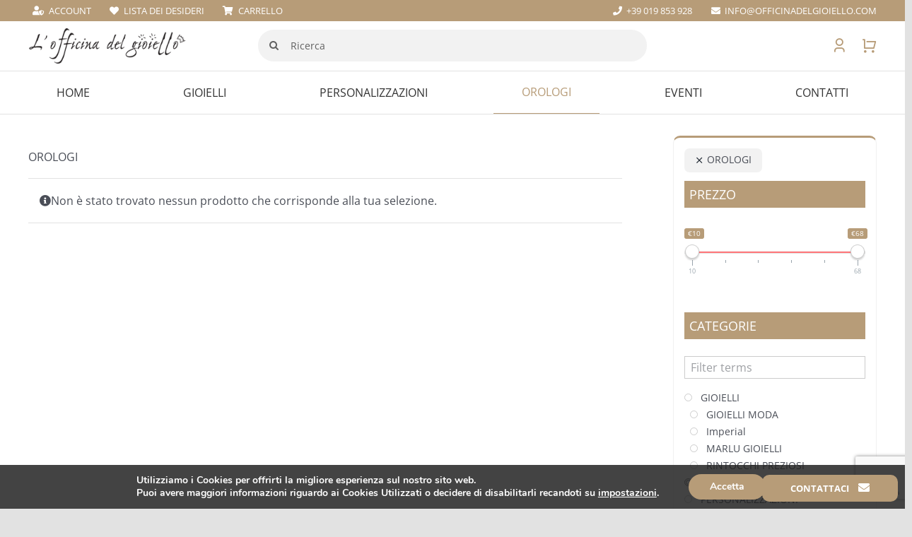

--- FILE ---
content_type: text/html; charset=utf-8
request_url: https://www.google.com/recaptcha/api2/anchor?ar=1&k=6LfoPeUqAAAAAPiYwDe1T6LX4Hy6GQ_GCW93mZpC&co=aHR0cHM6Ly9vZmZpY2luYWRlbGdpb2llbGxvLmNvbTo0NDM.&hl=en&v=N67nZn4AqZkNcbeMu4prBgzg&size=invisible&anchor-ms=20000&execute-ms=30000&cb=17acp6hj77zs
body_size: 48681
content:
<!DOCTYPE HTML><html dir="ltr" lang="en"><head><meta http-equiv="Content-Type" content="text/html; charset=UTF-8">
<meta http-equiv="X-UA-Compatible" content="IE=edge">
<title>reCAPTCHA</title>
<style type="text/css">
/* cyrillic-ext */
@font-face {
  font-family: 'Roboto';
  font-style: normal;
  font-weight: 400;
  font-stretch: 100%;
  src: url(//fonts.gstatic.com/s/roboto/v48/KFO7CnqEu92Fr1ME7kSn66aGLdTylUAMa3GUBHMdazTgWw.woff2) format('woff2');
  unicode-range: U+0460-052F, U+1C80-1C8A, U+20B4, U+2DE0-2DFF, U+A640-A69F, U+FE2E-FE2F;
}
/* cyrillic */
@font-face {
  font-family: 'Roboto';
  font-style: normal;
  font-weight: 400;
  font-stretch: 100%;
  src: url(//fonts.gstatic.com/s/roboto/v48/KFO7CnqEu92Fr1ME7kSn66aGLdTylUAMa3iUBHMdazTgWw.woff2) format('woff2');
  unicode-range: U+0301, U+0400-045F, U+0490-0491, U+04B0-04B1, U+2116;
}
/* greek-ext */
@font-face {
  font-family: 'Roboto';
  font-style: normal;
  font-weight: 400;
  font-stretch: 100%;
  src: url(//fonts.gstatic.com/s/roboto/v48/KFO7CnqEu92Fr1ME7kSn66aGLdTylUAMa3CUBHMdazTgWw.woff2) format('woff2');
  unicode-range: U+1F00-1FFF;
}
/* greek */
@font-face {
  font-family: 'Roboto';
  font-style: normal;
  font-weight: 400;
  font-stretch: 100%;
  src: url(//fonts.gstatic.com/s/roboto/v48/KFO7CnqEu92Fr1ME7kSn66aGLdTylUAMa3-UBHMdazTgWw.woff2) format('woff2');
  unicode-range: U+0370-0377, U+037A-037F, U+0384-038A, U+038C, U+038E-03A1, U+03A3-03FF;
}
/* math */
@font-face {
  font-family: 'Roboto';
  font-style: normal;
  font-weight: 400;
  font-stretch: 100%;
  src: url(//fonts.gstatic.com/s/roboto/v48/KFO7CnqEu92Fr1ME7kSn66aGLdTylUAMawCUBHMdazTgWw.woff2) format('woff2');
  unicode-range: U+0302-0303, U+0305, U+0307-0308, U+0310, U+0312, U+0315, U+031A, U+0326-0327, U+032C, U+032F-0330, U+0332-0333, U+0338, U+033A, U+0346, U+034D, U+0391-03A1, U+03A3-03A9, U+03B1-03C9, U+03D1, U+03D5-03D6, U+03F0-03F1, U+03F4-03F5, U+2016-2017, U+2034-2038, U+203C, U+2040, U+2043, U+2047, U+2050, U+2057, U+205F, U+2070-2071, U+2074-208E, U+2090-209C, U+20D0-20DC, U+20E1, U+20E5-20EF, U+2100-2112, U+2114-2115, U+2117-2121, U+2123-214F, U+2190, U+2192, U+2194-21AE, U+21B0-21E5, U+21F1-21F2, U+21F4-2211, U+2213-2214, U+2216-22FF, U+2308-230B, U+2310, U+2319, U+231C-2321, U+2336-237A, U+237C, U+2395, U+239B-23B7, U+23D0, U+23DC-23E1, U+2474-2475, U+25AF, U+25B3, U+25B7, U+25BD, U+25C1, U+25CA, U+25CC, U+25FB, U+266D-266F, U+27C0-27FF, U+2900-2AFF, U+2B0E-2B11, U+2B30-2B4C, U+2BFE, U+3030, U+FF5B, U+FF5D, U+1D400-1D7FF, U+1EE00-1EEFF;
}
/* symbols */
@font-face {
  font-family: 'Roboto';
  font-style: normal;
  font-weight: 400;
  font-stretch: 100%;
  src: url(//fonts.gstatic.com/s/roboto/v48/KFO7CnqEu92Fr1ME7kSn66aGLdTylUAMaxKUBHMdazTgWw.woff2) format('woff2');
  unicode-range: U+0001-000C, U+000E-001F, U+007F-009F, U+20DD-20E0, U+20E2-20E4, U+2150-218F, U+2190, U+2192, U+2194-2199, U+21AF, U+21E6-21F0, U+21F3, U+2218-2219, U+2299, U+22C4-22C6, U+2300-243F, U+2440-244A, U+2460-24FF, U+25A0-27BF, U+2800-28FF, U+2921-2922, U+2981, U+29BF, U+29EB, U+2B00-2BFF, U+4DC0-4DFF, U+FFF9-FFFB, U+10140-1018E, U+10190-1019C, U+101A0, U+101D0-101FD, U+102E0-102FB, U+10E60-10E7E, U+1D2C0-1D2D3, U+1D2E0-1D37F, U+1F000-1F0FF, U+1F100-1F1AD, U+1F1E6-1F1FF, U+1F30D-1F30F, U+1F315, U+1F31C, U+1F31E, U+1F320-1F32C, U+1F336, U+1F378, U+1F37D, U+1F382, U+1F393-1F39F, U+1F3A7-1F3A8, U+1F3AC-1F3AF, U+1F3C2, U+1F3C4-1F3C6, U+1F3CA-1F3CE, U+1F3D4-1F3E0, U+1F3ED, U+1F3F1-1F3F3, U+1F3F5-1F3F7, U+1F408, U+1F415, U+1F41F, U+1F426, U+1F43F, U+1F441-1F442, U+1F444, U+1F446-1F449, U+1F44C-1F44E, U+1F453, U+1F46A, U+1F47D, U+1F4A3, U+1F4B0, U+1F4B3, U+1F4B9, U+1F4BB, U+1F4BF, U+1F4C8-1F4CB, U+1F4D6, U+1F4DA, U+1F4DF, U+1F4E3-1F4E6, U+1F4EA-1F4ED, U+1F4F7, U+1F4F9-1F4FB, U+1F4FD-1F4FE, U+1F503, U+1F507-1F50B, U+1F50D, U+1F512-1F513, U+1F53E-1F54A, U+1F54F-1F5FA, U+1F610, U+1F650-1F67F, U+1F687, U+1F68D, U+1F691, U+1F694, U+1F698, U+1F6AD, U+1F6B2, U+1F6B9-1F6BA, U+1F6BC, U+1F6C6-1F6CF, U+1F6D3-1F6D7, U+1F6E0-1F6EA, U+1F6F0-1F6F3, U+1F6F7-1F6FC, U+1F700-1F7FF, U+1F800-1F80B, U+1F810-1F847, U+1F850-1F859, U+1F860-1F887, U+1F890-1F8AD, U+1F8B0-1F8BB, U+1F8C0-1F8C1, U+1F900-1F90B, U+1F93B, U+1F946, U+1F984, U+1F996, U+1F9E9, U+1FA00-1FA6F, U+1FA70-1FA7C, U+1FA80-1FA89, U+1FA8F-1FAC6, U+1FACE-1FADC, U+1FADF-1FAE9, U+1FAF0-1FAF8, U+1FB00-1FBFF;
}
/* vietnamese */
@font-face {
  font-family: 'Roboto';
  font-style: normal;
  font-weight: 400;
  font-stretch: 100%;
  src: url(//fonts.gstatic.com/s/roboto/v48/KFO7CnqEu92Fr1ME7kSn66aGLdTylUAMa3OUBHMdazTgWw.woff2) format('woff2');
  unicode-range: U+0102-0103, U+0110-0111, U+0128-0129, U+0168-0169, U+01A0-01A1, U+01AF-01B0, U+0300-0301, U+0303-0304, U+0308-0309, U+0323, U+0329, U+1EA0-1EF9, U+20AB;
}
/* latin-ext */
@font-face {
  font-family: 'Roboto';
  font-style: normal;
  font-weight: 400;
  font-stretch: 100%;
  src: url(//fonts.gstatic.com/s/roboto/v48/KFO7CnqEu92Fr1ME7kSn66aGLdTylUAMa3KUBHMdazTgWw.woff2) format('woff2');
  unicode-range: U+0100-02BA, U+02BD-02C5, U+02C7-02CC, U+02CE-02D7, U+02DD-02FF, U+0304, U+0308, U+0329, U+1D00-1DBF, U+1E00-1E9F, U+1EF2-1EFF, U+2020, U+20A0-20AB, U+20AD-20C0, U+2113, U+2C60-2C7F, U+A720-A7FF;
}
/* latin */
@font-face {
  font-family: 'Roboto';
  font-style: normal;
  font-weight: 400;
  font-stretch: 100%;
  src: url(//fonts.gstatic.com/s/roboto/v48/KFO7CnqEu92Fr1ME7kSn66aGLdTylUAMa3yUBHMdazQ.woff2) format('woff2');
  unicode-range: U+0000-00FF, U+0131, U+0152-0153, U+02BB-02BC, U+02C6, U+02DA, U+02DC, U+0304, U+0308, U+0329, U+2000-206F, U+20AC, U+2122, U+2191, U+2193, U+2212, U+2215, U+FEFF, U+FFFD;
}
/* cyrillic-ext */
@font-face {
  font-family: 'Roboto';
  font-style: normal;
  font-weight: 500;
  font-stretch: 100%;
  src: url(//fonts.gstatic.com/s/roboto/v48/KFO7CnqEu92Fr1ME7kSn66aGLdTylUAMa3GUBHMdazTgWw.woff2) format('woff2');
  unicode-range: U+0460-052F, U+1C80-1C8A, U+20B4, U+2DE0-2DFF, U+A640-A69F, U+FE2E-FE2F;
}
/* cyrillic */
@font-face {
  font-family: 'Roboto';
  font-style: normal;
  font-weight: 500;
  font-stretch: 100%;
  src: url(//fonts.gstatic.com/s/roboto/v48/KFO7CnqEu92Fr1ME7kSn66aGLdTylUAMa3iUBHMdazTgWw.woff2) format('woff2');
  unicode-range: U+0301, U+0400-045F, U+0490-0491, U+04B0-04B1, U+2116;
}
/* greek-ext */
@font-face {
  font-family: 'Roboto';
  font-style: normal;
  font-weight: 500;
  font-stretch: 100%;
  src: url(//fonts.gstatic.com/s/roboto/v48/KFO7CnqEu92Fr1ME7kSn66aGLdTylUAMa3CUBHMdazTgWw.woff2) format('woff2');
  unicode-range: U+1F00-1FFF;
}
/* greek */
@font-face {
  font-family: 'Roboto';
  font-style: normal;
  font-weight: 500;
  font-stretch: 100%;
  src: url(//fonts.gstatic.com/s/roboto/v48/KFO7CnqEu92Fr1ME7kSn66aGLdTylUAMa3-UBHMdazTgWw.woff2) format('woff2');
  unicode-range: U+0370-0377, U+037A-037F, U+0384-038A, U+038C, U+038E-03A1, U+03A3-03FF;
}
/* math */
@font-face {
  font-family: 'Roboto';
  font-style: normal;
  font-weight: 500;
  font-stretch: 100%;
  src: url(//fonts.gstatic.com/s/roboto/v48/KFO7CnqEu92Fr1ME7kSn66aGLdTylUAMawCUBHMdazTgWw.woff2) format('woff2');
  unicode-range: U+0302-0303, U+0305, U+0307-0308, U+0310, U+0312, U+0315, U+031A, U+0326-0327, U+032C, U+032F-0330, U+0332-0333, U+0338, U+033A, U+0346, U+034D, U+0391-03A1, U+03A3-03A9, U+03B1-03C9, U+03D1, U+03D5-03D6, U+03F0-03F1, U+03F4-03F5, U+2016-2017, U+2034-2038, U+203C, U+2040, U+2043, U+2047, U+2050, U+2057, U+205F, U+2070-2071, U+2074-208E, U+2090-209C, U+20D0-20DC, U+20E1, U+20E5-20EF, U+2100-2112, U+2114-2115, U+2117-2121, U+2123-214F, U+2190, U+2192, U+2194-21AE, U+21B0-21E5, U+21F1-21F2, U+21F4-2211, U+2213-2214, U+2216-22FF, U+2308-230B, U+2310, U+2319, U+231C-2321, U+2336-237A, U+237C, U+2395, U+239B-23B7, U+23D0, U+23DC-23E1, U+2474-2475, U+25AF, U+25B3, U+25B7, U+25BD, U+25C1, U+25CA, U+25CC, U+25FB, U+266D-266F, U+27C0-27FF, U+2900-2AFF, U+2B0E-2B11, U+2B30-2B4C, U+2BFE, U+3030, U+FF5B, U+FF5D, U+1D400-1D7FF, U+1EE00-1EEFF;
}
/* symbols */
@font-face {
  font-family: 'Roboto';
  font-style: normal;
  font-weight: 500;
  font-stretch: 100%;
  src: url(//fonts.gstatic.com/s/roboto/v48/KFO7CnqEu92Fr1ME7kSn66aGLdTylUAMaxKUBHMdazTgWw.woff2) format('woff2');
  unicode-range: U+0001-000C, U+000E-001F, U+007F-009F, U+20DD-20E0, U+20E2-20E4, U+2150-218F, U+2190, U+2192, U+2194-2199, U+21AF, U+21E6-21F0, U+21F3, U+2218-2219, U+2299, U+22C4-22C6, U+2300-243F, U+2440-244A, U+2460-24FF, U+25A0-27BF, U+2800-28FF, U+2921-2922, U+2981, U+29BF, U+29EB, U+2B00-2BFF, U+4DC0-4DFF, U+FFF9-FFFB, U+10140-1018E, U+10190-1019C, U+101A0, U+101D0-101FD, U+102E0-102FB, U+10E60-10E7E, U+1D2C0-1D2D3, U+1D2E0-1D37F, U+1F000-1F0FF, U+1F100-1F1AD, U+1F1E6-1F1FF, U+1F30D-1F30F, U+1F315, U+1F31C, U+1F31E, U+1F320-1F32C, U+1F336, U+1F378, U+1F37D, U+1F382, U+1F393-1F39F, U+1F3A7-1F3A8, U+1F3AC-1F3AF, U+1F3C2, U+1F3C4-1F3C6, U+1F3CA-1F3CE, U+1F3D4-1F3E0, U+1F3ED, U+1F3F1-1F3F3, U+1F3F5-1F3F7, U+1F408, U+1F415, U+1F41F, U+1F426, U+1F43F, U+1F441-1F442, U+1F444, U+1F446-1F449, U+1F44C-1F44E, U+1F453, U+1F46A, U+1F47D, U+1F4A3, U+1F4B0, U+1F4B3, U+1F4B9, U+1F4BB, U+1F4BF, U+1F4C8-1F4CB, U+1F4D6, U+1F4DA, U+1F4DF, U+1F4E3-1F4E6, U+1F4EA-1F4ED, U+1F4F7, U+1F4F9-1F4FB, U+1F4FD-1F4FE, U+1F503, U+1F507-1F50B, U+1F50D, U+1F512-1F513, U+1F53E-1F54A, U+1F54F-1F5FA, U+1F610, U+1F650-1F67F, U+1F687, U+1F68D, U+1F691, U+1F694, U+1F698, U+1F6AD, U+1F6B2, U+1F6B9-1F6BA, U+1F6BC, U+1F6C6-1F6CF, U+1F6D3-1F6D7, U+1F6E0-1F6EA, U+1F6F0-1F6F3, U+1F6F7-1F6FC, U+1F700-1F7FF, U+1F800-1F80B, U+1F810-1F847, U+1F850-1F859, U+1F860-1F887, U+1F890-1F8AD, U+1F8B0-1F8BB, U+1F8C0-1F8C1, U+1F900-1F90B, U+1F93B, U+1F946, U+1F984, U+1F996, U+1F9E9, U+1FA00-1FA6F, U+1FA70-1FA7C, U+1FA80-1FA89, U+1FA8F-1FAC6, U+1FACE-1FADC, U+1FADF-1FAE9, U+1FAF0-1FAF8, U+1FB00-1FBFF;
}
/* vietnamese */
@font-face {
  font-family: 'Roboto';
  font-style: normal;
  font-weight: 500;
  font-stretch: 100%;
  src: url(//fonts.gstatic.com/s/roboto/v48/KFO7CnqEu92Fr1ME7kSn66aGLdTylUAMa3OUBHMdazTgWw.woff2) format('woff2');
  unicode-range: U+0102-0103, U+0110-0111, U+0128-0129, U+0168-0169, U+01A0-01A1, U+01AF-01B0, U+0300-0301, U+0303-0304, U+0308-0309, U+0323, U+0329, U+1EA0-1EF9, U+20AB;
}
/* latin-ext */
@font-face {
  font-family: 'Roboto';
  font-style: normal;
  font-weight: 500;
  font-stretch: 100%;
  src: url(//fonts.gstatic.com/s/roboto/v48/KFO7CnqEu92Fr1ME7kSn66aGLdTylUAMa3KUBHMdazTgWw.woff2) format('woff2');
  unicode-range: U+0100-02BA, U+02BD-02C5, U+02C7-02CC, U+02CE-02D7, U+02DD-02FF, U+0304, U+0308, U+0329, U+1D00-1DBF, U+1E00-1E9F, U+1EF2-1EFF, U+2020, U+20A0-20AB, U+20AD-20C0, U+2113, U+2C60-2C7F, U+A720-A7FF;
}
/* latin */
@font-face {
  font-family: 'Roboto';
  font-style: normal;
  font-weight: 500;
  font-stretch: 100%;
  src: url(//fonts.gstatic.com/s/roboto/v48/KFO7CnqEu92Fr1ME7kSn66aGLdTylUAMa3yUBHMdazQ.woff2) format('woff2');
  unicode-range: U+0000-00FF, U+0131, U+0152-0153, U+02BB-02BC, U+02C6, U+02DA, U+02DC, U+0304, U+0308, U+0329, U+2000-206F, U+20AC, U+2122, U+2191, U+2193, U+2212, U+2215, U+FEFF, U+FFFD;
}
/* cyrillic-ext */
@font-face {
  font-family: 'Roboto';
  font-style: normal;
  font-weight: 900;
  font-stretch: 100%;
  src: url(//fonts.gstatic.com/s/roboto/v48/KFO7CnqEu92Fr1ME7kSn66aGLdTylUAMa3GUBHMdazTgWw.woff2) format('woff2');
  unicode-range: U+0460-052F, U+1C80-1C8A, U+20B4, U+2DE0-2DFF, U+A640-A69F, U+FE2E-FE2F;
}
/* cyrillic */
@font-face {
  font-family: 'Roboto';
  font-style: normal;
  font-weight: 900;
  font-stretch: 100%;
  src: url(//fonts.gstatic.com/s/roboto/v48/KFO7CnqEu92Fr1ME7kSn66aGLdTylUAMa3iUBHMdazTgWw.woff2) format('woff2');
  unicode-range: U+0301, U+0400-045F, U+0490-0491, U+04B0-04B1, U+2116;
}
/* greek-ext */
@font-face {
  font-family: 'Roboto';
  font-style: normal;
  font-weight: 900;
  font-stretch: 100%;
  src: url(//fonts.gstatic.com/s/roboto/v48/KFO7CnqEu92Fr1ME7kSn66aGLdTylUAMa3CUBHMdazTgWw.woff2) format('woff2');
  unicode-range: U+1F00-1FFF;
}
/* greek */
@font-face {
  font-family: 'Roboto';
  font-style: normal;
  font-weight: 900;
  font-stretch: 100%;
  src: url(//fonts.gstatic.com/s/roboto/v48/KFO7CnqEu92Fr1ME7kSn66aGLdTylUAMa3-UBHMdazTgWw.woff2) format('woff2');
  unicode-range: U+0370-0377, U+037A-037F, U+0384-038A, U+038C, U+038E-03A1, U+03A3-03FF;
}
/* math */
@font-face {
  font-family: 'Roboto';
  font-style: normal;
  font-weight: 900;
  font-stretch: 100%;
  src: url(//fonts.gstatic.com/s/roboto/v48/KFO7CnqEu92Fr1ME7kSn66aGLdTylUAMawCUBHMdazTgWw.woff2) format('woff2');
  unicode-range: U+0302-0303, U+0305, U+0307-0308, U+0310, U+0312, U+0315, U+031A, U+0326-0327, U+032C, U+032F-0330, U+0332-0333, U+0338, U+033A, U+0346, U+034D, U+0391-03A1, U+03A3-03A9, U+03B1-03C9, U+03D1, U+03D5-03D6, U+03F0-03F1, U+03F4-03F5, U+2016-2017, U+2034-2038, U+203C, U+2040, U+2043, U+2047, U+2050, U+2057, U+205F, U+2070-2071, U+2074-208E, U+2090-209C, U+20D0-20DC, U+20E1, U+20E5-20EF, U+2100-2112, U+2114-2115, U+2117-2121, U+2123-214F, U+2190, U+2192, U+2194-21AE, U+21B0-21E5, U+21F1-21F2, U+21F4-2211, U+2213-2214, U+2216-22FF, U+2308-230B, U+2310, U+2319, U+231C-2321, U+2336-237A, U+237C, U+2395, U+239B-23B7, U+23D0, U+23DC-23E1, U+2474-2475, U+25AF, U+25B3, U+25B7, U+25BD, U+25C1, U+25CA, U+25CC, U+25FB, U+266D-266F, U+27C0-27FF, U+2900-2AFF, U+2B0E-2B11, U+2B30-2B4C, U+2BFE, U+3030, U+FF5B, U+FF5D, U+1D400-1D7FF, U+1EE00-1EEFF;
}
/* symbols */
@font-face {
  font-family: 'Roboto';
  font-style: normal;
  font-weight: 900;
  font-stretch: 100%;
  src: url(//fonts.gstatic.com/s/roboto/v48/KFO7CnqEu92Fr1ME7kSn66aGLdTylUAMaxKUBHMdazTgWw.woff2) format('woff2');
  unicode-range: U+0001-000C, U+000E-001F, U+007F-009F, U+20DD-20E0, U+20E2-20E4, U+2150-218F, U+2190, U+2192, U+2194-2199, U+21AF, U+21E6-21F0, U+21F3, U+2218-2219, U+2299, U+22C4-22C6, U+2300-243F, U+2440-244A, U+2460-24FF, U+25A0-27BF, U+2800-28FF, U+2921-2922, U+2981, U+29BF, U+29EB, U+2B00-2BFF, U+4DC0-4DFF, U+FFF9-FFFB, U+10140-1018E, U+10190-1019C, U+101A0, U+101D0-101FD, U+102E0-102FB, U+10E60-10E7E, U+1D2C0-1D2D3, U+1D2E0-1D37F, U+1F000-1F0FF, U+1F100-1F1AD, U+1F1E6-1F1FF, U+1F30D-1F30F, U+1F315, U+1F31C, U+1F31E, U+1F320-1F32C, U+1F336, U+1F378, U+1F37D, U+1F382, U+1F393-1F39F, U+1F3A7-1F3A8, U+1F3AC-1F3AF, U+1F3C2, U+1F3C4-1F3C6, U+1F3CA-1F3CE, U+1F3D4-1F3E0, U+1F3ED, U+1F3F1-1F3F3, U+1F3F5-1F3F7, U+1F408, U+1F415, U+1F41F, U+1F426, U+1F43F, U+1F441-1F442, U+1F444, U+1F446-1F449, U+1F44C-1F44E, U+1F453, U+1F46A, U+1F47D, U+1F4A3, U+1F4B0, U+1F4B3, U+1F4B9, U+1F4BB, U+1F4BF, U+1F4C8-1F4CB, U+1F4D6, U+1F4DA, U+1F4DF, U+1F4E3-1F4E6, U+1F4EA-1F4ED, U+1F4F7, U+1F4F9-1F4FB, U+1F4FD-1F4FE, U+1F503, U+1F507-1F50B, U+1F50D, U+1F512-1F513, U+1F53E-1F54A, U+1F54F-1F5FA, U+1F610, U+1F650-1F67F, U+1F687, U+1F68D, U+1F691, U+1F694, U+1F698, U+1F6AD, U+1F6B2, U+1F6B9-1F6BA, U+1F6BC, U+1F6C6-1F6CF, U+1F6D3-1F6D7, U+1F6E0-1F6EA, U+1F6F0-1F6F3, U+1F6F7-1F6FC, U+1F700-1F7FF, U+1F800-1F80B, U+1F810-1F847, U+1F850-1F859, U+1F860-1F887, U+1F890-1F8AD, U+1F8B0-1F8BB, U+1F8C0-1F8C1, U+1F900-1F90B, U+1F93B, U+1F946, U+1F984, U+1F996, U+1F9E9, U+1FA00-1FA6F, U+1FA70-1FA7C, U+1FA80-1FA89, U+1FA8F-1FAC6, U+1FACE-1FADC, U+1FADF-1FAE9, U+1FAF0-1FAF8, U+1FB00-1FBFF;
}
/* vietnamese */
@font-face {
  font-family: 'Roboto';
  font-style: normal;
  font-weight: 900;
  font-stretch: 100%;
  src: url(//fonts.gstatic.com/s/roboto/v48/KFO7CnqEu92Fr1ME7kSn66aGLdTylUAMa3OUBHMdazTgWw.woff2) format('woff2');
  unicode-range: U+0102-0103, U+0110-0111, U+0128-0129, U+0168-0169, U+01A0-01A1, U+01AF-01B0, U+0300-0301, U+0303-0304, U+0308-0309, U+0323, U+0329, U+1EA0-1EF9, U+20AB;
}
/* latin-ext */
@font-face {
  font-family: 'Roboto';
  font-style: normal;
  font-weight: 900;
  font-stretch: 100%;
  src: url(//fonts.gstatic.com/s/roboto/v48/KFO7CnqEu92Fr1ME7kSn66aGLdTylUAMa3KUBHMdazTgWw.woff2) format('woff2');
  unicode-range: U+0100-02BA, U+02BD-02C5, U+02C7-02CC, U+02CE-02D7, U+02DD-02FF, U+0304, U+0308, U+0329, U+1D00-1DBF, U+1E00-1E9F, U+1EF2-1EFF, U+2020, U+20A0-20AB, U+20AD-20C0, U+2113, U+2C60-2C7F, U+A720-A7FF;
}
/* latin */
@font-face {
  font-family: 'Roboto';
  font-style: normal;
  font-weight: 900;
  font-stretch: 100%;
  src: url(//fonts.gstatic.com/s/roboto/v48/KFO7CnqEu92Fr1ME7kSn66aGLdTylUAMa3yUBHMdazQ.woff2) format('woff2');
  unicode-range: U+0000-00FF, U+0131, U+0152-0153, U+02BB-02BC, U+02C6, U+02DA, U+02DC, U+0304, U+0308, U+0329, U+2000-206F, U+20AC, U+2122, U+2191, U+2193, U+2212, U+2215, U+FEFF, U+FFFD;
}

</style>
<link rel="stylesheet" type="text/css" href="https://www.gstatic.com/recaptcha/releases/N67nZn4AqZkNcbeMu4prBgzg/styles__ltr.css">
<script nonce="cX3saf7gEERIuLwI-mJdSQ" type="text/javascript">window['__recaptcha_api'] = 'https://www.google.com/recaptcha/api2/';</script>
<script type="text/javascript" src="https://www.gstatic.com/recaptcha/releases/N67nZn4AqZkNcbeMu4prBgzg/recaptcha__en.js" nonce="cX3saf7gEERIuLwI-mJdSQ">
      
    </script></head>
<body><div id="rc-anchor-alert" class="rc-anchor-alert"></div>
<input type="hidden" id="recaptcha-token" value="[base64]">
<script type="text/javascript" nonce="cX3saf7gEERIuLwI-mJdSQ">
      recaptcha.anchor.Main.init("[\x22ainput\x22,[\x22bgdata\x22,\x22\x22,\[base64]/[base64]/[base64]/[base64]/[base64]/UltsKytdPUU6KEU8MjA0OD9SW2wrK109RT4+NnwxOTI6KChFJjY0NTEyKT09NTUyOTYmJk0rMTxjLmxlbmd0aCYmKGMuY2hhckNvZGVBdChNKzEpJjY0NTEyKT09NTYzMjA/[base64]/[base64]/[base64]/[base64]/[base64]/[base64]/[base64]\x22,\[base64]\x22,\x22FcKrPi9sP3jDlnjCkhwQw4LDkMK0wqZ1RR7Ci3F2CsKZw6LCoSzCr1jCvsKZfsKWwo4BEMKMOWxbw59LHsOLGQ16wr3Dt0AucFVYw6/DrnEgwpw1w5IkZFI9esK/[base64]/DlnLDlsK2WcOCw4kFw7rDuV7Dh8OWHGELEMOUO8KMNXLCoMOnDyQPCcO7woBeKVvDnFlywr0Ee8K/EGonw4rDkU/DhsOAwp12H8OtwrvCjHkDw4NMXsOzJgLCkHvDsEEFSzzCqsOQw7XDkiAMWFsOMcKCwqo1wrtPw73DtmU+DR/Cgi/DjMKOSxTDgMOzwrYnw6wRwoY6wodcUMKjUHJTSMOIwrTCvWEmw7/DoMONwoVwfcKtNsOXw4otwonCkAXCpMKWw4PCj8OjwoFlw5HDpcK/[base64]/CrMK+F8O+PcOHw7oIwrbCmsOKecOFR8OFdMKWSQTCqxlvw6jDosKiw5zDhiTCjcOxw4txAknDnG1/w5tVeFfCpzbDucO2a3RsW8KwDcKawp/DrlBhw7zCkAzDogzDt8OKwp0iTUnCq8K6YSptwqQxwpguw73CvsKFSgpFwpLCvsK8w44cUXLDr8ONw47ClXtHw5XDgcKDKwRhXcO1CMOhw6PDqi3DhsOswo/Ct8OTJMOyW8K1AcOww5nCp3TDpHJUwqvCvFpELgluwrAGU3MpwpbCnFbDucKGDcOPe8OqScOTwqXCq8KgesO/woHCtMOMaMOjw6DDgMKLBTrDkSXDgEPDlxpEZhUUwqzDvTPCtMO6w6DCr8Olwoo5bcKmwp1dPAl3wrZxw7d+wprDuXE4wrDCuS8SEcOdwpjChMKIb13CocOUAsOCLsKHMDsIYl3CnMOyXcKBwqlrw43CrCgmwp8Zw4/Ct8KPTUxmU28iwrvDmVzCkkvCi3/CmcO3HMK9w4PDgA/DqcK0WgzDpzFYw7MTF8KIwojDmcOqI8O+w7nCo8KROVfCuGLCuErCsl/DvwcWw49GSMOUcMK7w7wWScKBw6LCjMKIw445N0jDkMOTEGZWKcOyYcO/SQvCsVDCvsOhw4YxZmvCtjNMwrBHC8OzfmtmwrvCnMKJC8KtwrrCoRpvP8KeaiYwXcKJcAbCkcKHY3zDvsKawqgYbcOGw5PDlcKzIE8/VQ/[base64]/w5ZXwrcsBsOEw5bDicKsBjptNSjCkANKwos9wqEGLMKpw6/CtMONw4MowqQMRxVGUlbCh8OoOiDDkMK+RsKceWrCisKdw5HCrMO2D8KVw4IhZQlIwqDDnMOxBWPCnMO6w4bDksOTwpgNEsKLZ0MOBENyBMOTesKLWsOtWSTCoCjDp8O+w6h/ST/DgsOaw5vDoB1QWcOfwpp9w6xFw6s+wrfCjUg+QiTDoBDDrcOfSsOzwolvw5XDpcO3wpPDtMOiAGU2T3HDkFB9wpDDqx8fJsOnRcKww6vDgMOfwoTDmcKAwrEoe8OhwpnDp8KSRMOjw40HbMK7wrzCqsOOYcOLIRLCmz/DucO3woxqIUcyV8Ktw4bDv8KzwrFPw5x9w7ckwqxzw5VLw7FPXsOgU24/wq3CgMO/wrLCosKHTDQ1w5fCuMO8w6IDe3/[base64]/wqjDk8OfwrM4SMO/ScKjf8O8w7oCw6N0bFZbcDPCscKPIm3DmcOow7NNw6HDoMOyYV/DinxbwoLChUQWCUgsDMKrVsKKa1Vuw5vDr3RLw7zCqD54DcK3VSfDpcOIwq13wqZ7wpkPw63CsMK6wo/DjmbCpWNVw5p3SsOobWTDkcOyGcOUITDDjD8kw7vCsEjCp8O1wrnCglFmRQPCv8KCwp12fsK6w5RYwo/DumHDvi4zwpkdw4E+wr/DkTN/[base64]/JsOaJsOjZcKwPcO8flLCrEfCg8O9w6rDgiDCqSAaw4YSLW3DrcKow6vDjsO+c2jDmzDDhsKmw4rDqF1KY8KSwr1Zwo/Dnw/DpMKpw7wMwqs1XTrDkBMbCiTDucO+U8KlNsKnwpvDkxoUVMODwoBzw4bCvkE5ZMOLwoY8wo/CgsKKw7Rawp8XPA5Jw4srLxTCjMKgwpUgw5/[base64]/Ciy47w7fChBgBBsK7asK9wofDl01LwqYLw4/[base64]/[base64]/w5Q/NAbCrCBxUQYROj1LBwk2wppOw6BGw78oJMOpJsOAdlvCqihIHXDCq8KywqXDl8OKw7dUecOrX2jCr3/DmEZ2w5lmdcO8CSVVw4gdwoDDrMOcw5tnSURhwoA2RiPDscK0U2wiIk0+RmZoWjtGwr5swpHCnQgzw5cXw4EbwogHw7kIw5sMwq8yw77DgwrChjpGw5/DrHhhDTUxWkQdwppeCklJe1nChMOxw4PDvHnDqmrDqwvCk303VCJbU8OqwpXDjB1FTMO+w5Z3woLDmMOxw5hAwppCO8OeacKtIQ/ChcOCw4ZQA8Kaw594wrLCsSvDssOWOQ/Ds3IRY07CgsOPZsKTw6Uxw4XDk8O/w4PCnsK2P8O4wodaw5LCiSjCg8OmwqbDusKwwpBlwoZ3R28SwoQFcsK1NMOjwptuwo3DoMOuwr8LATfDnMOPw4PCsF3DicO4ScKNw7PDnsOxw4TChsKfw7PDggQ+JV83MMO/dQrDgSDCjVBUXFkkWcOQw5jDjMKbRMK1w5AbDcKGBsKPwpUBwqIBasKiw5cuwqfDulwBXmcRw6HCuW/DtcKIBG/CqMKAwpMowpnChSrDrzw5w6gnCsOEwroMwp4wdDLClsKVw6g4w6XDnybCikQoGUDDscOgAiwXwq0/woRfdj/DoBfDncKXw70qw5rDgF4dw4YowoJgYnfCh8KMwo0GwpodwoFUw40Qw41uwqgDdwI1w5/[base64]/[base64]/[base64]/woTDqcOdwqPDqcOyw7HDgWHCucKMO3fCtsO2JsKZwokcFMKKS8OLw4suwrA2Lx/DqA3Di1c/YsKMBFXCuz7Dp1EqWQx8w404w5UOwrNMw6HDvkXDs8KMw7gvWsKJBWjCkwoHwo3DpcO2ekV5QcOyRMOGb0jDmsKuFApBw44mJMKgQsK3JnZtMMOpw6fDp3VVwr8LworCgmPCvz/[base64]/CoiLDlMOiwqvDnTZsw7TCncKhw6gLI8KcSsOOwrPCshzCgA/CnhMDZ8OvTHDDplRTQsKww6s6w5NDQcKaRTQYw7rCuiQvQy8Yw7vDpsKaIT3CqsKAwpzDicOgw6UBQXY9wpLDpsKSw7NcLcKnw6DDr8KWA8K2w7LDu8KSwr7Cr20SYcK/[base64]/Dt8Kgw6oEw7DCmMKCW8O4QsOsAcOpLDwEwrBdw5UkOMOTwqsgQ0HDpMKBOsOAew7DmMOAwqjDt33Dr8KQwqlOw4gUwpp1w4DCtQkoJsKse1tgIsOuw6B4MRoLw5nCqx3CkB1tw4DDhw3DkV/CpVFxwrggwoTDn1tWbE7DtnDCucKRw4p4wrlBDMK3wo7Dt1DDusOfwqdiw4zCicOLw5XCn3HDksKQw5ciZ8OSUAbCq8OQw6d5Y21pwpgaTsOxwqLCn3/[base64]/CsKRWHIYWMOywooGw4NDFMO9S2c7wrXCtG4IJcKPcV7DiFzDm8Kfw53Di3dPQMKDGsKFDFLDhcOqHSbCpsKBd0fCicOCAznClcKyNV3CvSzDqAXCpUvDqlvDs3sBworCrsOGQ8KkwqcmwpZiw4XCkcKLCCZccAsEwpXClcKNwosxwqbCnT/ChiUuWEzCj8KdWhjDtsKSHEnCq8KbTwvDlDXDtMOOOiLCiBzCtMK8woAuRMOWB0hGw7hSw4rCnMK/w5BxDgM1w5rDkcKAP8KWwrnDlsO2wrlUwrwNNTtGIlzCmsKqbjvDgsOewojDm2fCrw/Cv8KnAsKAwot2wprCrXpXDh5Mw5zChRTDisKEw53Cgk4Uw6tGw6cfR8Kxw5TDmMORVMKfwq1Cwqh3w7weGkJ2PFDClkDCmxXDsMKkEsK/WiMEw65wPcOsbBJIw6DDuMKScGzCrMOWBmNZFcKHVcOfLEDDrGImw7dhKmnDqAQJN2zCi8KeKcO2w4rDsX4ow6Yiw54zwrHDuyVfworDrcK6w5tFwoDCqcK8w7sOSsOswrnDons7fcK+LMOJKi8+wqVUegXDu8KFP8KJw7lNNsKLU0/[base64]/w7HCrMOMwohWIDXDjMOIwrwaDsOZQMK9w6sPO8OPLXQ6elHDq8KMQ8OyEcObEzV9f8OgLsKabFd6GHDDocOqw7I9ZcO9YAozHjMow5LCtcOXCX7ChnXCqArDk3rDocKpw5YWcMORwp/CrhzCpcODdVbDhWkSfiRtbsO5SMO4Q2fDoylCwqhfMRbCuMKTw5/CgMK4fAMvw7HDimZLYyfCmsK6wpjDrcOmw5/[base64]/[base64]/X8KZdcKmwrYlV3nComFPTcOiw4LDi8K+fcOUesKnwr4+DR7CkEnDuCBnOwx2KzdUJhkpwosDw6EswoXCisK1AcKuw5HDmXBpE38LUcKUVQTDg8Ksw4zDnMKddXfCsMOAc0vDtMK9W1fDjDxvwozCmnIkwq/DiDVYB0rDrsOSUV9bRyxywpHDjVxkBDUgwr0WM8OBwoUFTsKxwqMhw4NifMO+wo7Dt1o2wp/DjEbDn8OrbkXDh8KiZMOiWMKTwprDt8KaL0Aow5/DgxZfHcKIwrwnLjXDkT5ew49DH0VXw7bCrVNHwo/Do8OtX8Orwo7CvinDi1QIw7LDtyBeXTtTH3jDlh5SE8KWWCXDkMK6wqNUYiUzwpxawqguUwjCosK/bSZBC0UPwoPDrcOzFjPCjXTDtGk4WcOJSsKdwoo2wqzCsMOEw5fClcO5w6MsOcKew6tRKMKhw63CtGTCqMOKwrjCulxMw6zCpWDCqzDCncO+VAvDjW5Iw47CrCs0wpzDpsOww7/ChS7CtsOpwpNHwonDhEvDv8OhIwU4w5zDjy7DuMKvdcKLRcOgNhTCrHBvcsKfasOALivCkcO2w6RDHXTDkEErScKDwrDDvcKZG8OGY8OjPcOvw4rCoFLDnCTDvcKtK8KWwox7wobDkBFiVkXDoRvCnV9QS158woLDnkXCk8OkLyLCv8KlbsK7CMKscDvDlcKYwr/Cs8KKPiPCrEDDtm8Yw63Cu8KRw4bClsKew78veSjDpsKlwotOLsOqw4/DgRLDhsOIwqXDim5SdcORwpUtLcO7wqvCklcqM3fDtRUcw4PCgcOKw5knZ2/CkgN+wqTCtnMcDnjDlF9ndcOAwq9ID8O4SXdqw53CmMO1w7bDk8OGwqTDgWrCk8KSw6vCkmDDucOHw4HCuMK1w6F0HhrDhsKuw73ClsOfDEhnWm7DksKbw58JcsOkecO1w7pPdcKJwpl/wpTCh8Oaw5/DncK6wrvCnnDDoxDDtG7DuMKmDsKnasOWKcOAw4zCgsKUDEHCi2tRwpEcwpMVw5jClcK4wrdXwrPDsn4Xeichw6YTwpHDtAHDqBx2wpHCtRZ6LFLDiytTwqTCsSvDlMOlWj19HMO1w5/DtcK8w6YnGMKvw4DCrh/CmA3Dn1ggw5htZl0+w4t0wq8cw6kAFcKsSxLDjMOGQjnDgHLDqFrDv8K5UXwyw7fCusO/VTnDvcOcQsKWwrQnfcOAwr84R39OfAwBwq/CvsOrZcKEw5jDuMOURMOtw5BhFsOfNGzCokzDsHbCmsK9wqjCg044wqBBG8KyG8K+HMKmFsKaVSnDr8O/[base64]/ChhIfLMKHw4fCgxdRwqXCin5gw5Ftw4Ivw6QNE0fDnTnCt0HCn8OnP8OwHcKewp3CjMK1woE8w5TCssKoSMKKwptHw7oKam8VIwI4wrTCq8K5KDTDl8K9UcKOKcKMDnDCt8ONwpPDqHZtXQjDpsKvdcOawqYdRC3Di0R+wqTDpjrCikLDgsOzYcOrEW/[base64]/wpsBw4dpwpAvw5UQLcKcwpTChyJmNMKHDsO/w6/[base64]/[base64]/[base64]/K8Onw4LCgsKuRXc/wr1aw4TChsO1KMKtQMKbw7ETVgjCrmkVRcKYw5d2w4/[base64]/CsBzDgUrDhMKfw5BuMsOhHsK1w5M7SUjClFYpacOXwrcjwr3Cl2TDlVvDucObwrbDvXHCg8K5w6nDksKJT1hNLsKkwovDscOEG2DDvGvClsOKX2bDpMOiZMOowoXCs2XDm8O7wrPCmBR/wpkyw6PCqcK7woPCr1EIThbDhgXCuMKCDMOXHAdlEjIYSsKowrF5wrPCiEUvw7QIw4dBDBBww4cuGzXCuWPDnwU5wrZTw6fCucKrZMKeOykAwoDCn8OhMSdWwokiw7ZUeRrDl8O5w6oIXcOXwqjDjiZ4F8OAw7bDmXBWwoRODsOPeFvCnG/Cu8Ouw7Jdw73CjsKmwrjCmcKWdX7DlMKAwq1KBcOlw6zDsUQFwqUMOyIqwr9Ow5fDpcOlcSg5w5Iyw4fDoMKdX8Kiw6l/wokAWcKRwpwMwrDDoDpgDTZlw4A5w7TDnsKXwofCqWFYw7Zrw4jDgGfDvcOLwrYDS8ORPxPCpEoDVV/DocOcIMKAw4NPX2bChy5PUcKBw5LCmsKBw5PChMKpwqTCssOZLxzCoMKndsKlw6zCq0haAcOyw6/CscKAwqvCk2vCicOPEghcSMOjDMK5WAgxdcOuPVzChcO+H1cFw60Ob1N3wo/CncOQw4/DrMOASSpAwqFUwrE8w5rDmxYswpAiwpzCjsONSsKFw7nCpn3Cm8KEERwsesKlw53CqXACawPDnn3Coyl1w4rDksKDX0/DmRgIUcOHwrzCrWfDpcOwwqFcwpkcIGUUBXVAw6TCrMKEwrNmMDLCvAbDrsOdwrHDmSHCrMKrO3/DnsOqI8KPR8OqwqrCo1vDosKPwoXDq1vCmMOBw6TDnsOhw5h1w6o3SMO7ZwHCocK5wrjCg0DCg8OcwqHDnisDesOLw6vDiyHChVXCpsKWJWrDiRvCksOXbzfCukcyecK2woLDhCwfIw3Ci8Ksw5oXdnUWwp/CkT/DoVh8BH81w4nCkxwVeEx7LxTCkVZxw4LDgmrDhznDmsK/wpnDmW49wqlFb8Oyw47CoMKAwqnDmkkhwqpcw7nDqMK3M0oHwqHDnsO6w57CmS/CqsO5JxFiwo9TTUs7w7zDmR0+w5hCw7ooccKXV0ASwphWF8Oaw4xNCsKSwoXDncOww5USw4LCocKYRMK9w4zDh8KRNcOcV8ONwocewp/Cmg8UM0XCujcMAQHDqcKewpHDgcKJwobCkMObwqHChkxsw5vDocKSwr/DnmRIIcO2JylMdw3DhhTDrh/Cq8KVfMOiaxcyFsOYwpcOSMORcMOJwotNAsK/woLDu8K8wqkgREAkV1obwrjDqiQ/G8K5XFLDsMOHWE/Dmi7CgMONwqQgw73DhMK/wqoDVMKDw6YdwrLClkfCs8OWwrRET8O9TyTDlcOVSAtpwo1rQzDClcK3w4rCj8OwwqQoKcKEH392w79UwoU3w7rCiHtYOMO2w7DCp8ORw5zCqMOIw5LCsFlPwrnCq8Oxwq5gPcK6wpZ3wo/[base64]/wqppK8OvfD1twqNzw6rCoBrDq0ptN2HCljjDkyNLwrUzwr/CriVJw43DvcO7wpN4DAPDk3PDssKzJUPDucKrwqw2McOYwrjDmzAkw5MfwoPDkMKWwostw7NHDFHCmjoOwpZ5w7DDusOkGX/CoEkbAGvCjsOBwr99w5LCsgfDtsOpw57DhcKnOEMXwoBaw6MsMcORXMKWw6DCjcOiw7/[base64]/DtMOuwozDn8Kuw501NwbCmS7CqwNcY3hPw5t0NsOuw4PDicKVwrrCqsOkwoLCvMKWNcKww4hJJ8KBe0oTWWfDvMOTw4oCw5sAwqc3ScOWwqDDqTl+w7ksX090wpcSwqJoIMOaZcOQw6PDlsKew5F+wofCiMOMwofCrcOqQG7CoRvDlgBgdiotWU/[base64]/Du8OMw5zDoMOmVDNvw4x6HMKVw5QPwrNoTMK8w7bCjAsmw6FwwqzDmChHwo1BwrPDh23DiknCl8KOw73CjsKdH8OPwoXDq0Q6wos2wrtnwrBlOsOdwoFqVkgpK1rDl0HDrcKGw7fCiBfCmsKJGyrDs8Kcw5XCiMOKwoDCg8KYwrQcw5wUwq1SPz9QwoAmwpsTw73DvC/Ct2ZLITQswqvDlzcvw6PDoMO9w4nDigs5E8Kfw6oVw7HCjMOYYsO8FjfClTbCmFDCsCMLw4BAwrDDln5df8OFXMKJVMKjw4Z7NzlJG1nDm8OORHgNwpPCgkfDpxrDjMOge8Kpw5oVwqh/woorw67CgwzChidIdQM9SmTCvCDDvx3DpRxqHMOtwp5xw6TDpkfCiMKVwpnDosK0Z1PCvMKowpUdwoDCocKJwrANfsK1X8OzwpvDosOVwoR4wog9YsKswrLChsODJ8Kcw70ZCMK8wrFiRmXDqWnDjcKUS8OzdsKNwrTDnAYvZMOeacOzwotAw5Z0w4Fvw5U/HcKYIDHCrENiwp8CHFMhKEvCm8OBwoMYV8Kcw7nDtcOswpcHfwYAasODw6JewoNrCiw/a2PCscKHHHzDisOlw5kLFQXDgcK1wq7CqlDDkRzDj8OcRHPDjjoXLmrDgcO1wpvDlsKkZcOACUJwwqY+w7/CpcOAw5bDlQ40enlhIRNyw4NJwr8iw5MIUsOQwohjw6czwp/CmMO9McKnBT1DWyfClMOZw5YQKMKjwr0tXMKWwptDIcOxEsOGbcOVM8KjwoLDrzjDosKrdkxcQcOTw6hSwqHCmU5VXcKlwpsLfT/CuDk7EAIRSxLDkcK5w77CqibCh8KXw606w5gkwoITKsOdwp8qw4I/w43DlWccA8KRw70yw7sJwprCjB4YGXnChcOyeAs7wojCscKSwq/Cj3TDt8K8DmAlHH42woAAwo/DpQ3Cv1d5w6NkcFrCv8K+UcOtY8O5wrbDsMKvwqTCnAXDlFkWw7zDnMKYwqVXRMKuNkzCosO/UFjDmW9Qw7ZkwoopHi7CnnZjwrrCo8K3wqAVw4klwqPCtlpsRcKcwoUiwoRtw7ItKx/[base64]/Cj1jDkmLDlcOlw7TDq8OADMOzKMOYw50sIsOPwqFOw6PDt8K6WcOPwoLDv2pxwrjCshwNw55twrrCiA4dwo3DrMOKw5JBNsKtQcOeWSrDtThUVHkgGcO1WMK2w7YHEm7DgQ3CsEPDtcO5w6XDtgUAw5vDlXfCoh/[base64]/Cjjtrw5wswpDCo8KmQS4rw65WQsK9FMOsPzJgw53Dq8OwPAF4wobCuhApw4FxIMKwwp8ewpRAw7tKLcKhw6JIwr4hIAVuMMKBwrcDwqTDjm8NVjXDjQdyw7rDuMOzw4lrwqbCjkw0SMOWaMOEcFd0wowXw7/Ds8OqHcOYwoI+w44mRsOgw5UbWklEIsK6csOJw4jDrcK0I8OZQjzCjy9sRQYuRDVuwp/CscOSKcKgA8Ozw7DDrz7CrXHCsCQ4wrxNw4jCuDw5NE56XMOGCRNGw5HCpGXCncKVw6B8wrPCjcK2w7XCrcKvwqg4wofCqA1hw4PCqcO5w4vCmMO8wrrDriQ2w51Sw7TDtsOwwo3DuRDCksO2w5lvOAFEMnbDqnNNR0LCsj/CqhJ7KcOBwrbDpGnCkURyPsKawoFoDsKaPj3CssKDwrwtIcO5ei/CocOiwpTDv8OcwpPCszHCjlQEZBM0w7TDm8OLFMKNQ2ZHacOKw4Z6w5DCnsOZwrfDtsKEwofDicKxLHrCj0QvwrtJw7zDu8KCZ1/CiyZOwrYLw4nDjcOgw7rCp0EewpXCh0gGwqwvIWLDosKVw6XCt8KJBhNJdUoVw7TCp8OoPm/Dvhhdw7PDvEVqwpTDncO8TUnCgTjCjHPChy7CjsO1SsKPwqdfAsKkT8Ouw789bMKZwppmN8Klw6p2YAnCi8K3fsO5w61YwoBiPMK7wpXDkcO7wpXCmcOYURt9W3FDwrQOWGfCvX9Sw7/[base64]/wofDk8O6C2PCtnhzDHnDo8Kjwp/[base64]/CnQnDjS5lNcOgBMO1AC40w5kXdsOAwrcowpxgecKYw5sEw6hWXMODw497H8OQKMOww7kgwo87M8OCwr1kcDJvc2V+wpkUDS/DjghxwqbDpmLDssKSYRPCvcKCwqvDnsOpwoE4wqR3YBIfFiVbCsOKw4Q1Z3gMwrl2ecOqwrDDg8OzLjHDnsKOw7hoBRrCrjAfwpNdwrFfK8KUw4XCk24cfcOLwpFuwo/DnTvCs8ORFMK4PsOnIkjDmTPDuMOMw77CsAU0UcO4w4jClcOmPl7DiMOAwpMpwqjDmcOAEsOgw6rCvsKtwr/[base64]/CtcOzwqBNbG4mw7E4DCLDiW4fX3M3w5Bfwo0GK8KtGMKkFXrCi8KUQMOnJsKXTljDh2NvED4twolLw71uawQrE3BBw4DClsOaaMO+w4XDssKIVcKlw67DijoJZ8O/wokswrEvcV/[base64]/Cmh/Ct1oiw6DDrENsw6bDtzHDkUNNwpLDl0fDr8OXU1/[base64]/ClmHCjBhgIsKywo/[base64]/wrbCoMK5OcKQw7s/w7A5PsOGX2bClsOdwqplw5PCosKFw5fDmMOEGBHDisKRYEjCsFzCpBDCjMKOw7QtbMOSWH8cdQd8Z249w4LDoXItw4TDj0nDjcOUwoAHw5zCnUo0Fi/DqmMGDVHDqD0qwpAvISzCt8O9wojCqnZww4tgw6PDicK5w57CokXCr8KVwqJFwq/DuMOTZsKQdxhKw5tsPsKbUcKGZQ1OaMKJwpbChRPDmHJ/w4FrNcKYwrDDisOcw5weTsKtw6/[base64]/[base64]/[base64]/Dn8KGHDQzDcOkwpzCoTnDiMOYR8OkwpXDl8OZw5vClRrDgMK7wqxnK8O1Fn4UYsO9JFjCiUYWb8KgM8O8wpQ/YMObwofCjhFxI1ogw5kowpfDmMOEwp/CtcKwSANMbMKvw74rwqHDkllmIsKAwpvCr8OmIjFaHcK4w4RWw5zCrMK4B3vCmErCqMK/w6lWw5LDj8KEX8KRJiTDsMOGN3zCq8OCwr/[base64]/CmMKOw5nDgVkow4UHwrvCryPCrAnClMOhwozCuwJEcsKfwqfCqADCgCwUw6F/w6HDnsOjFwVMw4EHwozDn8OGw4QULm/[base64]/DgsKvcVzDthATZgjDiArCtg7CocKCPcKmV1vCgiFCd8KCwqbDicKFw7QbVUd6wrA/fynCqTY0w4xzw5sjwr/CnE3Dl8OxwojDlV3DhERFwo/[base64]/DqRvDvRTCg8KSemDCvArCvcKhMjdwYzglYsKcw4pfwr0+KFPDsSxNw5fClGBowobCthDDgMOoJApnwoBJaWYowp8zMcKYLcKCw7FrUcOMID/[base64]/ClEzCtMKyTVtoQsOAIMKQw4hsQMKrwq4rU1gMw7s3wqEdwpzCkCDDiMOEBTMfwqMlw545w5cRwrpTGsK6a8K5FsOvwo47woxkwrzDgX0wwq52w7HCqg/CqiUZcjliw5ldNcKOwprDocK8w4jDpsKXw6o6wqdfw6Itw7xmw6jDk3/CosKQOcKDfHl+K8OwwotiWMOGByxjT8KVRwTCkgMqwqVmTsK6D0XCsTTDssKhHsOhw4TDuXjDtTfDhQB4F8OUw4nCgHRcR0DChcK8OMK/[base64]/DqMOKwrHDkGHDiMOcw7fDjsOywq5RWk7CpFo4w73CjMOPHsODwqfDtCbCgTo+woYgw4U3U8OEw5TCuMOuS2hNYCXCnhN4w6vCocK+w5pWNFvDmEgKw6RffcKlwqLCqmc/w49QU8KRwoo/wot3Ch13w5U2Dx5cBi/Cu8K2w4c7w5fDjWpgPMO5f8OFw71aMAHCgjpcwqsAM8OSwp0JMUDDjsOjwr8haHM7wr3CsVU1OVkJwrh8T8KkW8OyL3xBTsK+KTnDiVvCihERNiZwRMOKw4fCi0dew6c8WHgrwrxZYUDCpBLCpMOPdX9ZaMOMMMOtwqgUwpPCk8KFUH9hw7/[base64]/CmUQFw4ZBEcKjEADCg1RRasOUC8K7JMOtw54fwoQjcMOPw7zCosO/FUDCmcKVwoXCkMOnw48Ew7BjRg4wwoPDt04/GsKDWMKPeMO7w4MJfSbDim16FzpEwpjCjsOtw7pNSsOMHwdCfzMEOsKGdzIJZcO9eMKoSVwmbsOow5fDvcORw5vCvMKLU0vDncKHwrvDhDsnw7EEwoDDpBvCl3HDh8OTwpbCvVQmAGRZwop8GD7DmHXCtE1oB0JLEcOpacKtwoLDoUEkL0zCucKywpjCmRjDtsK2wp/CixpdwpVldsOjVwpyNcKbdsO0wrzDvirCuFp6GjTCvcONASEEf2NOw7fDg8OnQcOGw6k8w6EYQy9qcMKeGsKlw4LDvcKLHcKJwqwYwozDjzDDucOaw4/DtRo3w70ZwqbDgMKyNigjPcOEBsKOUcOdw5Vaw6k2bQnDnXksfsKzwoN1wrzDmjDCqy7DmwLDuMO7w5fClcKvOAtqQcO3w4XDhsORw73CncOvBmjCmH3Dj8ORW8Oew71vwrnDgMOkwpBhwrNKdWkhw4/CvsOoCcOgw6dOwqPDrVnCtEjCocO2w7HDg8OSWcK/wrsSwpjClsO8wpJEw4/DuyTDjBzDs3A0wojCg2TCnhNAdMKFbcOVw59/w5PDtcKqbMKQC3ldScO+wqDDmMONw4/[base64]/w4lGw4bCtgpXYsO8w65UasKmahoBw70+SMKqw6ZEwpsNP0JiQcOrw71nW0XDqMKWE8KWw4ENXcO8wqMge3PDq3/DjAHDlizDtnJuw78uWMO0woYLw4x7exTDjMOlJ8OKwrrCjgPDrRg4w5PDh2nDonLCqsO6w7TCjREXLX/[base64]/wp7DucOcw5AIBgzDpmVXw4oCEcOywqF5W8ORZjpawpsXwoV6wovDqFfDoAXDqXDDulsafiZRa8KsOTbCvcOjw6BSC8OWDsOuw4rClkLCucO+VMOXw78iwoEaMyoCw5Nlwo8vGcORXcOyWmxPwp3DoMO0worClMOFLcObw6bDnsOIbcKbIE/[base64]/[base64]/DoQXDoMOOLcOwwonCicOSwr1Bw5nCn3nCh8Omw6rCmVvDu8Kow7JEw4bDhgh8w6x4M3nDvMKewrvCri0KY8OjQcKxJwt7JHHDkMKbw6TCh8Ovwpl9wrTDscOJYykwwqDCl2TCp8KAwq89NMKuwpDDkMKKKx/DmsKLRHLCjBUUw7rDlS8UwpxXwqopwo8Hw4bDjsKWO8K3w4IPdyoKA8O7w6AVw5JNIAdrJiDDtEnCpmV8w5nDjxBpDmMew5JAw7bDqMOFL8K2w7XCmcKzCcOZacOhwo0gw4PChQl4woVcwpAtTsKWw4XCgsOdPmjCjcOqw5psPMODw6XCu8K5P8KFwqxITi3CnRx/worDkjrDlsKhMMKbKkNywr7Con4lw7JHFcKlPG3DusO5w6IHwozDtMKsVMO/w4JAFcKEO8OTw7cWw5x+w4nCs8OHwoUEw7bCpcKtwq/DnsOEMcO2w6QRZUxRDMKNVX/[base64]/CksOVYcKDw5VIw4g+dcOLw4BcwqV0w4LDtQ3CqU7DjTpIXMKNdMKeNsKew7oue0sDfMKTbCvCsThvBMKkwohnDBoEwrHDr2/Ds8KOf8O4wqHDjUzDnMOqwrfDij8Uw4XCjT3Dj8O1wqFadMK/[base64]/RMK9FyA4wqlcw6HCkwJhccOwwqIQwqzCn8KeM3bDlcKOwpV/KlzCtAlVwqTDvU7DkcOdPMKiKsOHXMODWTnDmxEYMcKHesOewpPDnxoqK8Olwo01EA7CvsKBwo7DuMOeFgtDw5jCpBXDlg4gwpkIw78awrzCmD4kw7ATwq1Sw6PCm8KLwohbIyBoGFUGAFzCl1/CqcO9wrZZwocWJcOLw4pSXiEFw5lAw7LCgsKgwrxiQ0/DvcKOH8OcfsKjw6PDmcOWIV7Crw07J8K9QsOkwpDDoFsMKDoOHMOdHcKNFcKfwph4w7bDjcKWazLDg8K6wqN5w48dwrDCrB0mw58kODV2woPDgVgLfjo2w6fDmQsOS3/[base64]/wrggAzPDmMOkZcKEL8Krw4bCtsKaAjI1wrfCuTcLwrYeUMObcsKuwrvDu1jCi8OHKsK9wr9mECPDtcOpwrt6w4swwr3DgcOFEsOqaG8KH8KGw7HCusKgwq4UbMKKw5bCv8KqGQNXacOqw6c7wpULUsOPwpAqw54ye8Oqw40YwoJ6EcOjwpo/[base64]/[base64]/woQKwoc9YFzDk8OnRhF6M8KYwpXCvx4ww5w2AncFGxPDqT/Dk8K+w4DDlcK3Bw3DqMO3w5fDusKnbzFEcxrCrMKUNwTCtw0Lw6R/w44FSm7DgsKdwp1JXUc6I8K3w6EaBsK0w6AqKzMiXh/DpQR3Q8OJwoc8woTCoSfDvcOEwqJmVMK/UHZsD1MjwrrDgsOSVMKrwovDrDhbV0zCv2smwrt/w6vDj0NtUTBPworCqzk+VmB/[base64]/CisKGY8K1d8KCWiZEw4x4wrbDmV08YcKfCVzDhlbCu8KsNzDCrsKJLcOIWQBANMOCI8OTIHfDlDZ/[base64]/CqcKrRDZHaUU3CSUzwq/DhMOgwphGwpLDsW7DqsKiHMK/CFXClcKudcKPw4jCpC7DssOcCcKQEUTCmRvCt8OqDHfDhy7DtcKYCMKrB0VyUHIRe3zDisKQw70WwodEYzc0w7HCrMKEw6jDisOtw4bDlwd+AsOtOFrDhgAbw5/[base64]/DqipuwqjDkgbCkMKFfRXCusKew4cyAcOBDsO8ZU7DkB4SwojDqhfCv8Kjw5HDjcKlJmk5wphfw54oLMKQL8OYwpLCrk9Cw6XCrR8Rw57Dv2bCm10vwr4decONZcKcwqwyDAnDiSw/BcKAJUTDnsKXwohhw4xBw74Cw4DDkcOTw6PCmV/Dh1NfGMOCYkNTQ27DvHpIw7vCqVXCtsOeQUQhw4N7O1pdw5/Cj8OYO0rCjk0KWcO1GcK8DcKscMOZwpFtw6fCrSkJYEjDnmHDvk/Cm3h7XMKIw4YEKcOwO1oowrrDusO/F0dTe8OnOcKrwrTChBnDlToLPFJHwr3CphbDoGjDuy1EBRYTw47CnRHCssKHwpR/[base64]/[base64]/[base64]/DjW3DgxgITsOlwr0gw6tmw53CosOuw4vCu28hSSDDrMK+Y0dTfMKCw6chTl7ClcOEwp3CrxhIw6AOSG8mwrFZw5bCtsKVwoArwrDCpMOVwpljwqgew6JdD37DsxhBBQdew7YkB3d8M8OowpvCvgMqck8Uw7HDtcKJEFwfMGZawr/Dk8KawrDCr8OJwq0Lw5zDiMOGwopPf8KHw5/DvMK2wqjCjWBmw4fCgMOeNcOhJMKSw6fDuMOfVsOEcikcGBXDrio0w4s5worDqVfDoT/Ds8KNwofDumnDoMKPcSPDggVKwpMgLMOVCVnDpQLCi3tPPMK4CyDDsCduw5fCkjEVw5nDvC7DvkpcwoFfaxx9wp4Ywq4gRi3DqGRpZMObw5o3wqjDucKIJsOnb8Ktw6jDl8OgclFmwqLDo8KZw41+w5vClyDCssOUw7YZwpl4w7bCscOww79nES/CnBV4wqsTw6/[base64]/DiETCjcKlwplMwq57wq/CjHxtFlFbw6BUbTXCrycRTgfCnhDCrWxSGB8QWQ/Cu8O+BsOwd8O6w6PCsT7Dg8KSM8OFw614YMO6WnPCo8KuITt+MsOBKUrDqsO/exrCssK1w63DpcORBcKtHMKqYhtMHjHDncKvOkDCosOEw4DDmcOTXxjDvB8vAMOQJULCm8KqwrFqA8OJw7dTDMKHK8Oow7fDucKNwqnCrMOnw4Bgb8KHwqYjKisDwp3CqcObYitDayg3woUdwplBfMKIJcKnw5FnK8KFwq0sw5tgwobCpT0Fw7tlwp0WDndEwrzCtVp/[base64]/CcKAXMK8w7JWOcKXwpnDlMOHw6DDtsKgDsKDehTDu8OCbCpQJMOzfTvDiMO5Y8OVLg9/D8ODHHoFwp/DnDknZ8KGw74rw7rCscKPwrrCgcKVw77CvwPCrVvCjsKQegJEYHEPw4zCjmDDmFLCmnfCoMKuwoUswoQhwpNbXXNYQxLCqh4FwokQw6B0w7vDgQ3DswHDscO2MFVRw5jDkMOZw7jCpi/CrcK9EMOuw7ZBwrEsVC9+UMK7w7DDh8OZwp/ChMOoEsKBdw/CtRpAwrLCmsO7N8K1wplMw5oFHsONwoFkHnDDo8O5woEREMKBVRzDsMOzSxxwfV4IHUTChG0iFU7DsMODExVaPsOkSMKXwqPDuVbDs8KTw7Anw53DhhrCo8KXSGbCp8KcGMKRIVPCmn3DiQs8wq5Ow54GwpXCsz3Cj8KtXFfDqcOZWk/CuAzDlE0+w4vDiQE9w51xw67CnnAjwpY7NMKKIsKTw4DDvAsFw6HCrMKYfcOcw4R+wqMIwoXCnjRSIl3CojPCt8Kuw6XCrwbDq2trbgwjMcKBwqF2wovDqsK5wq/DuWbCpgsowpoae8Kcwp/DqsKBw7vCg0Mfwo1fKsKwwqnChsOmalwawp0sCcOjecK5w4EtWjvDlUBCwqjCpMK8Qyg/K27DjsKLLcOxw5TDjcOiYMOCw4EMbsK3SjLDiQfDusKzfcK1w63CpMKHw49YYAxQw4NQSxjDtMOZw5tTPSPDqj3CosKDwqI4UBM2wpXCsyt1w5wlGSg\\u003d\x22],null,[\x22conf\x22,null,\x226LfoPeUqAAAAAPiYwDe1T6LX4Hy6GQ_GCW93mZpC\x22,0,null,null,null,1,[21,125,63,73,95,87,41,43,42,83,102,105,109,121],[7059694,871],0,null,null,null,null,0,null,0,null,700,1,null,0,\[base64]/76lBhmnigkZhAoZnOKMAhmv8xEZ\x22,0,0,null,null,1,null,0,0,null,null,null,0],\x22https://officinadelgioiello.com:443\x22,null,[3,1,1],null,null,null,1,3600,[\x22https://www.google.com/intl/en/policies/privacy/\x22,\x22https://www.google.com/intl/en/policies/terms/\x22],\x22mDfcFr+oerNvlA4CfDCNcn5coB7jJeun4LYsIMT90nk\\u003d\x22,1,0,null,1,1769966375186,0,0,[141,163],null,[139],\x22RC-KcSB3yji353iDw\x22,null,null,null,null,null,\x220dAFcWeA6IS6k0c8zdPzLJsDtnrpRNtgBaKqYkzzGGO_g6Dx5vZdJd-i8OAWBPwHkm4TdK9vR9hBY3KP9Dx3M_z3G7kgR5WeZcTw\x22,1770049174909]");
    </script></body></html>